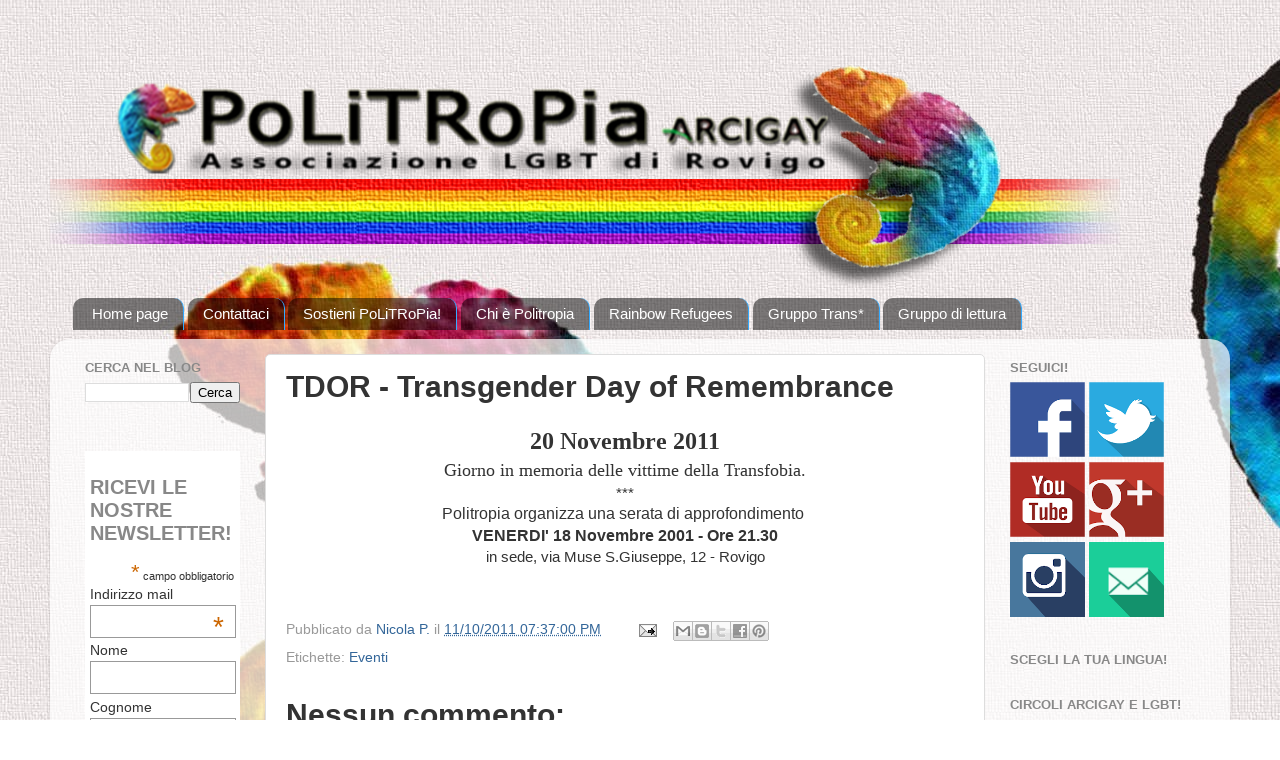

--- FILE ---
content_type: text/html; charset=UTF-8
request_url: https://www.politropia.org/2011/11/tdor-transgender-day-of-remembrance.html
body_size: 13605
content:
<!DOCTYPE html>
<html class='v2' dir='ltr' xmlns='http://www.w3.org/1999/xhtml' xmlns:b='http://www.google.com/2005/gml/b' xmlns:data='http://www.google.com/2005/gml/data' xmlns:expr='http://www.google.com/2005/gml/expr'>
<head>
<link href='https://www.blogger.com/static/v1/widgets/335934321-css_bundle_v2.css' rel='stylesheet' type='text/css'/>
<meta content='width=1100' name='viewport'/>
<meta content='text/html; charset=UTF-8' http-equiv='Content-Type'/>
<meta content='blogger' name='generator'/>
<link href='https://www.politropia.org/favicon.ico' rel='icon' type='image/x-icon'/>
<link href='https://www.politropia.org/2011/11/tdor-transgender-day-of-remembrance.html' rel='canonical'/>
<link rel="alternate" type="application/atom+xml" title="PoLiTRoPia! Arcigay Rovigo. Associazione gay e lesbica di Rovigo (LGBT) - Atom" href="https://www.politropia.org/feeds/posts/default" />
<link rel="alternate" type="application/rss+xml" title="PoLiTRoPia! Arcigay Rovigo. Associazione gay e lesbica di Rovigo (LGBT) - RSS" href="https://www.politropia.org/feeds/posts/default?alt=rss" />
<link rel="service.post" type="application/atom+xml" title="PoLiTRoPia! Arcigay Rovigo. Associazione gay e lesbica di Rovigo (LGBT) - Atom" href="https://www.blogger.com/feeds/2239463881252148517/posts/default" />

<!--Can't find substitution for tag [blog.ieCssRetrofitLinks]-->
<link href='http://www.politropia.com/joomla/images/stories/TDOR%20-%20Transgender%20Day%20of%20Remembrance.jpg' rel='image_src'/>
<meta content='https://www.politropia.org/2011/11/tdor-transgender-day-of-remembrance.html' property='og:url'/>
<meta content='TDOR - Transgender Day of Remembrance' property='og:title'/>
<meta content='Politropia Arcigay Rovigo, Associazione per le persone LGBTI+ Lesbiche, Gay, Bisessuali, Trans. Riferimento nel Polesine.' property='og:description'/>
<meta content='https://lh3.googleusercontent.com/blogger_img_proxy/AEn0k_ufE0Ax93TG5LM1TJzxnEZFTnjy-2FmlHZpEngmTLknzqYqMUxGaQJ6z48UpKo8P6-AzUm_lAWN_A1V2PhRppGaP8JeQu9vaecWJjYhmgH2f5XQmWWOSknkuMihAjIF12jGsAgkMSOCh9ojr5qV68daFSaM7q5yqEAVLFkDxQj5qRwkbI9F1Q=w1200-h630-p-k-no-nu' property='og:image'/>
<title>PoLiTRoPia! Arcigay Rovigo. Associazione gay e lesbica di Rovigo (LGBT): TDOR - Transgender Day of Remembrance</title>
<style id='page-skin-1' type='text/css'><!--
/*-----------------------------------------------
Blogger Template Style
Name:     Picture Window
Designer: Josh Peterson
URL:      www.noaesthetic.com
----------------------------------------------- */
/* Variable definitions
====================
<Variable name="keycolor" description="Main Color" type="color" default="#1a222a"/>
<Variable name="body.background" description="Body Background" type="background"
color="transparent" default="#111111 url(//themes.googleusercontent.com/image?id=1OACCYOE0-eoTRTfsBuX1NMN9nz599ufI1Jh0CggPFA_sK80AGkIr8pLtYRpNUKPmwtEa) repeat-x fixed top center"/>
<Group description="Page Text" selector="body">
<Variable name="body.font" description="Font" type="font"
default="normal normal 15px Arial, Tahoma, Helvetica, FreeSans, sans-serif"/>
<Variable name="body.text.color" description="Text Color" type="color" default="#333333"/>
</Group>
<Group description="Backgrounds" selector=".body-fauxcolumns-outer">
<Variable name="body.background.color" description="Outer Background" type="color" default="#296695"/>
<Variable name="header.background.color" description="Header Background" type="color" default="transparent"/>
<Variable name="post.background.color" description="Post Background" type="color" default="#ffffff"/>
</Group>
<Group description="Links" selector=".main-outer">
<Variable name="link.color" description="Link Color" type="color" default="#336699"/>
<Variable name="link.visited.color" description="Visited Color" type="color" default="#6699cc"/>
<Variable name="link.hover.color" description="Hover Color" type="color" default="#33aaff"/>
</Group>
<Group description="Blog Title" selector=".header h1">
<Variable name="header.font" description="Title Font" type="font"
default="normal normal 36px Arial, Tahoma, Helvetica, FreeSans, sans-serif"/>
<Variable name="header.text.color" description="Text Color" type="color" default="#ffffff" />
</Group>
<Group description="Tabs Text" selector=".tabs-inner .widget li a">
<Variable name="tabs.font" description="Font" type="font"
default="normal normal 15px Arial, Tahoma, Helvetica, FreeSans, sans-serif"/>
<Variable name="tabs.text.color" description="Text Color" type="color" default="#ffffff"/>
<Variable name="tabs.selected.text.color" description="Selected Color" type="color" default="#336699"/>
</Group>
<Group description="Tabs Background" selector=".tabs-outer .PageList">
<Variable name="tabs.background.color" description="Background Color" type="color" default="transparent"/>
<Variable name="tabs.selected.background.color" description="Selected Color" type="color" default="transparent"/>
<Variable name="tabs.separator.color" description="Separator Color" type="color" default="transparent"/>
</Group>
<Group description="Post Title" selector="h3.post-title, .comments h4">
<Variable name="post.title.font" description="Title Font" type="font"
default="normal normal 18px Arial, Tahoma, Helvetica, FreeSans, sans-serif"/>
</Group>
<Group description="Date Header" selector=".date-header">
<Variable name="date.header.color" description="Text Color" type="color" default="#333333"/>
</Group>
<Group description="Post" selector=".post">
<Variable name="post.footer.text.color" description="Footer Text Color" type="color" default="#999999"/>
<Variable name="post.border.color" description="Border Color" type="color" default="#dddddd"/>
</Group>
<Group description="Gadgets" selector="h2">
<Variable name="widget.title.font" description="Title Font" type="font"
default="bold normal 13px Arial, Tahoma, Helvetica, FreeSans, sans-serif"/>
<Variable name="widget.title.text.color" description="Title Color" type="color" default="#888888"/>
</Group>
<Group description="Footer" selector=".footer-outer">
<Variable name="footer.text.color" description="Text Color" type="color" default="#cccccc"/>
<Variable name="footer.widget.title.text.color" description="Gadget Title Color" type="color" default="#aaaaaa"/>
</Group>
<Group description="Footer Links" selector=".footer-outer">
<Variable name="footer.link.color" description="Link Color" type="color" default="#99ccee"/>
<Variable name="footer.link.visited.color" description="Visited Color" type="color" default="#77aaee"/>
<Variable name="footer.link.hover.color" description="Hover Color" type="color" default="#33aaff"/>
</Group>
<Variable name="content.margin" description="Content Margin Top" type="length" default="20px"/>
<Variable name="content.padding" description="Content Padding" type="length" default="0"/>
<Variable name="content.background" description="Content Background" type="background"
default="transparent none repeat scroll top left"/>
<Variable name="content.border.radius" description="Content Border Radius" type="length" default="0"/>
<Variable name="content.shadow.spread" description="Content Shadow Spread" type="length" default="0"/>
<Variable name="header.padding" description="Header Padding" type="length" default="0"/>
<Variable name="header.background.gradient" description="Header Gradient" type="url"
default="none"/>
<Variable name="header.border.radius" description="Header Border Radius" type="length" default="0"/>
<Variable name="main.border.radius.top" description="Main Border Radius" type="length" default="20px"/>
<Variable name="footer.border.radius.top" description="Footer Border Radius Top" type="length" default="0"/>
<Variable name="footer.border.radius.bottom" description="Footer Border Radius Bottom" type="length" default="20px"/>
<Variable name="region.shadow.spread" description="Main and Footer Shadow Spread" type="length" default="3px"/>
<Variable name="region.shadow.offset" description="Main and Footer Shadow Offset" type="length" default="1px"/>
<Variable name="tabs.background.gradient" description="Tab Background Gradient" type="url" default="none"/>
<Variable name="tab.selected.background.gradient" description="Selected Tab Background" type="url"
default="url(//www.blogblog.com/1kt/transparent/white80.png)"/>
<Variable name="tab.background" description="Tab Background" type="background"
default="transparent url(//www.blogblog.com/1kt/transparent/black50.png) repeat scroll top left"/>
<Variable name="tab.border.radius" description="Tab Border Radius" type="length" default="10px" />
<Variable name="tab.first.border.radius" description="First Tab Border Radius" type="length" default="10px" />
<Variable name="tabs.border.radius" description="Tabs Border Radius" type="length" default="0" />
<Variable name="tabs.spacing" description="Tab Spacing" type="length" default=".25em"/>
<Variable name="tabs.margin.bottom" description="Tab Margin Bottom" type="length" default="0"/>
<Variable name="tabs.margin.sides" description="Tab Margin Sides" type="length" default="20px"/>
<Variable name="main.background" description="Main Background" type="background"
default="transparent url(//www.blogblog.com/1kt/transparent/white80.png) repeat scroll top left"/>
<Variable name="main.padding.sides" description="Main Padding Sides" type="length" default="20px"/>
<Variable name="footer.background" description="Footer Background" type="background"
default="transparent url(//www.blogblog.com/1kt/transparent/black50.png) repeat scroll top left"/>
<Variable name="post.margin.sides" description="Post Margin Sides" type="length" default="-20px"/>
<Variable name="post.border.radius" description="Post Border Radius" type="length" default="5px"/>
<Variable name="widget.title.text.transform" description="Widget Title Text Transform" type="string" default="uppercase"/>
<Variable name="mobile.background.overlay" description="Mobile Background Overlay" type="string"
default="transparent none repeat scroll top left"/>
<Variable name="startSide" description="Side where text starts in blog language" type="automatic" default="left"/>
<Variable name="endSide" description="Side where text ends in blog language" type="automatic" default="right"/>
*/
/* Content
----------------------------------------------- */
body {
font: normal normal 15px Arial, Tahoma, Helvetica, FreeSans, sans-serif;
color: #333333;
background: transparent url(//1.bp.blogspot.com/-d5GSDqSK05Q/VFqd5UCzbSI/AAAAAAAACIU/QgG_i7JBjo4/s0/SF%2Bbianco.jpg) repeat scroll top left;
}
html body .region-inner {
min-width: 0;
max-width: 100%;
width: auto;
}
.content-outer {
font-size: 90%;
}
a:link {
text-decoration:none;
color: #336699;
}
a:visited {
text-decoration:none;
color: #6699cc;
}
a:hover {
text-decoration:underline;
color: #33aaff;
}
.content-outer {
background: transparent none repeat scroll top left;
-moz-border-radius: 0;
-webkit-border-radius: 0;
-goog-ms-border-radius: 0;
border-radius: 0;
-moz-box-shadow: 0 0 0 rgba(0, 0, 0, .15);
-webkit-box-shadow: 0 0 0 rgba(0, 0, 0, .15);
-goog-ms-box-shadow: 0 0 0 rgba(0, 0, 0, .15);
box-shadow: 0 0 0 rgba(0, 0, 0, .15);
margin: 20px auto;
}
.content-inner {
padding: 0;
}
/* Header
----------------------------------------------- */
.header-outer {
background: transparent none repeat-x scroll top left;
_background-image: none;
color: #444444;
-moz-border-radius: 0;
-webkit-border-radius: 0;
-goog-ms-border-radius: 0;
border-radius: 0;
}
.Header img, .Header #header-inner {
-moz-border-radius: 0;
-webkit-border-radius: 0;
-goog-ms-border-radius: 0;
border-radius: 0;
}
.header-inner .Header .titlewrapper,
.header-inner .Header .descriptionwrapper {
padding-left: 0;
padding-right: 0;
}
.Header h1 {
font: normal normal 36px Arial, Tahoma, Helvetica, FreeSans, sans-serif;
text-shadow: 1px 1px 3px rgba(0, 0, 0, 0.3);
}
.Header h1 a {
color: #444444;
}
.Header .description {
font-size: 130%;
}
/* Tabs
----------------------------------------------- */
.tabs-inner {
margin: .5em 20px 0;
padding: 0;
}
.tabs-inner .section {
margin: 0;
}
.tabs-inner .widget ul {
padding: 0;
background: transparent none repeat scroll bottom;
-moz-border-radius: 0;
-webkit-border-radius: 0;
-goog-ms-border-radius: 0;
border-radius: 0;
}
.tabs-inner .widget li {
border: none;
}
.tabs-inner .widget li a {
display: inline-block;
padding: .5em 1em;
margin-right: .25em;
color: #ffffff;
font: normal normal 15px Arial, Tahoma, Helvetica, FreeSans, sans-serif;
-moz-border-radius: 10px 10px 0 0;
-webkit-border-top-left-radius: 10px;
-webkit-border-top-right-radius: 10px;
-goog-ms-border-radius: 10px 10px 0 0;
border-radius: 10px 10px 0 0;
background: transparent url(//www.blogblog.com/1kt/transparent/black50.png) repeat scroll top left;
border-right: 1px solid #33aaff;
}
.tabs-inner .widget li:first-child a {
padding-left: 1.25em;
-moz-border-radius-topleft: 10px;
-moz-border-radius-bottomleft: 0;
-webkit-border-top-left-radius: 10px;
-webkit-border-bottom-left-radius: 0;
-goog-ms-border-top-left-radius: 10px;
-goog-ms-border-bottom-left-radius: 0;
border-top-left-radius: 10px;
border-bottom-left-radius: 0;
}
.tabs-inner .widget li.selected a,
.tabs-inner .widget li a:hover {
position: relative;
z-index: 1;
background: transparent url(//www.blogblog.com/1kt/transparent/white80.png) repeat scroll bottom;
color: #336699;
-moz-box-shadow: 0 0 3px rgba(0, 0, 0, .15);
-webkit-box-shadow: 0 0 3px rgba(0, 0, 0, .15);
-goog-ms-box-shadow: 0 0 3px rgba(0, 0, 0, .15);
box-shadow: 0 0 3px rgba(0, 0, 0, .15);
}
/* Headings
----------------------------------------------- */
h2 {
font: bold normal 13px Arial, Tahoma, Helvetica, FreeSans, sans-serif;
text-transform: uppercase;
color: #888888;
margin: .5em 0;
}
/* Main
----------------------------------------------- */
.main-outer {
background: transparent url(//www.blogblog.com/1kt/transparent/white80.png) repeat scroll top left;
-moz-border-radius: 20px 20px 0 0;
-webkit-border-top-left-radius: 20px;
-webkit-border-top-right-radius: 20px;
-webkit-border-bottom-left-radius: 0;
-webkit-border-bottom-right-radius: 0;
-goog-ms-border-radius: 20px 20px 0 0;
border-radius: 20px 20px 0 0;
-moz-box-shadow: 0 1px 3px rgba(0, 0, 0, .15);
-webkit-box-shadow: 0 1px 3px rgba(0, 0, 0, .15);
-goog-ms-box-shadow: 0 1px 3px rgba(0, 0, 0, .15);
box-shadow: 0 1px 3px rgba(0, 0, 0, .15);
}
.main-inner {
padding: 15px 20px 20px;
}
.main-inner .column-center-inner {
padding: 0 0;
}
.main-inner .column-left-inner {
padding-left: 0;
}
.main-inner .column-right-inner {
padding-right: 0;
}
/* Posts
----------------------------------------------- */
h3.post-title {
margin: 0;
font: normal bold 30px Arial, Tahoma, Helvetica, FreeSans, sans-serif;
}
.comments h4 {
margin: 1em 0 0;
font: normal bold 30px Arial, Tahoma, Helvetica, FreeSans, sans-serif;
}
.date-header span {
color: #333333;
}
.post-outer {
background-color: #FFFFFF;
border: solid 1px #dddddd;
-moz-border-radius: 5px;
-webkit-border-radius: 5px;
border-radius: 5px;
-goog-ms-border-radius: 5px;
padding: 15px 20px;
margin: 0 -20px 20px;
}
.post-body {
line-height: 1.4;
font-size: 110%;
position: relative;
}
.post-header {
margin: 0 0 1.5em;
color: #999999;
line-height: 1.6;
}
.post-footer {
margin: .5em 0 0;
color: #999999;
line-height: 1.6;
}
#blog-pager {
font-size: 140%
}
#comments .comment-author {
padding-top: 1.5em;
border-top: dashed 1px #ccc;
border-top: dashed 1px rgba(128, 128, 128, .5);
background-position: 0 1.5em;
}
#comments .comment-author:first-child {
padding-top: 0;
border-top: none;
}
.avatar-image-container {
margin: .2em 0 0;
}
/* Comments
----------------------------------------------- */
.comments .comments-content .icon.blog-author {
background-repeat: no-repeat;
background-image: url([data-uri]);
}
.comments .comments-content .loadmore a {
border-top: 1px solid #33aaff;
border-bottom: 1px solid #33aaff;
}
.comments .continue {
border-top: 2px solid #33aaff;
}
/* Widgets
----------------------------------------------- */
.widget ul, .widget #ArchiveList ul.flat {
padding: 0;
list-style: none;
}
.widget ul li, .widget #ArchiveList ul.flat li {
border-top: dashed 1px #ccc;
border-top: dashed 1px rgba(128, 128, 128, .5);
}
.widget ul li:first-child, .widget #ArchiveList ul.flat li:first-child {
border-top: none;
}
.widget .post-body ul {
list-style: disc;
}
.widget .post-body ul li {
border: none;
}
/* Footer
----------------------------------------------- */
.footer-outer {
color:#cccccc;
background: transparent url(//www.blogblog.com/1kt/transparent/black50.png) repeat scroll top left;
-moz-border-radius: 0 0 20px 20px;
-webkit-border-top-left-radius: 0;
-webkit-border-top-right-radius: 0;
-webkit-border-bottom-left-radius: 20px;
-webkit-border-bottom-right-radius: 20px;
-goog-ms-border-radius: 0 0 20px 20px;
border-radius: 0 0 20px 20px;
-moz-box-shadow: 0 1px 3px rgba(0, 0, 0, .15);
-webkit-box-shadow: 0 1px 3px rgba(0, 0, 0, .15);
-goog-ms-box-shadow: 0 1px 3px rgba(0, 0, 0, .15);
box-shadow: 0 1px 3px rgba(0, 0, 0, .15);
}
.footer-inner {
padding: 10px 20px 20px;
}
.footer-outer a {
color: #99ccee;
}
.footer-outer a:visited {
color: #77aaee;
}
.footer-outer a:hover {
color: #33aaff;
}
.footer-outer .widget h2 {
color: #f3f3f3;
}
/* Mobile
----------------------------------------------- */
html body.mobile {
height: auto;
}
html body.mobile {
min-height: 480px;
background-size: 100% auto;
}
.mobile .body-fauxcolumn-outer {
background: transparent none repeat scroll top left;
}
html .mobile .mobile-date-outer, html .mobile .blog-pager {
border-bottom: none;
background: transparent url(//www.blogblog.com/1kt/transparent/white80.png) repeat scroll top left;
margin-bottom: 10px;
}
.mobile .date-outer {
background: transparent url(//www.blogblog.com/1kt/transparent/white80.png) repeat scroll top left;
}
.mobile .header-outer, .mobile .main-outer,
.mobile .post-outer, .mobile .footer-outer {
-moz-border-radius: 0;
-webkit-border-radius: 0;
-goog-ms-border-radius: 0;
border-radius: 0;
}
.mobile .content-outer,
.mobile .main-outer,
.mobile .post-outer {
background: inherit;
border: none;
}
.mobile .content-outer {
font-size: 100%;
}
.mobile-link-button {
background-color: #336699;
}
.mobile-link-button a:link, .mobile-link-button a:visited {
color: #FFFFFF;
}
.mobile-index-contents {
color: #333333;
}
.mobile .tabs-inner .PageList .widget-content {
background: transparent url(//www.blogblog.com/1kt/transparent/white80.png) repeat scroll bottom;
color: #336699;
}
.mobile .tabs-inner .PageList .widget-content .pagelist-arrow {
border-left: 1px solid #33aaff;
}
#HTML6 {
background:#ffffff;
padding-left:15px;
}

--></style>
<style id='template-skin-1' type='text/css'><!--
body {
min-width: 1180px;
}
.content-outer, .content-fauxcolumn-outer, .region-inner {
min-width: 1180px;
max-width: 1180px;
_width: 1180px;
}
.main-inner .columns {
padding-left: 200px;
padding-right: 230px;
}
.main-inner .fauxcolumn-center-outer {
left: 200px;
right: 230px;
/* IE6 does not respect left and right together */
_width: expression(this.parentNode.offsetWidth -
parseInt("200px") -
parseInt("230px") + 'px');
}
.main-inner .fauxcolumn-left-outer {
width: 200px;
}
.main-inner .fauxcolumn-right-outer {
width: 230px;
}
.main-inner .column-left-outer {
width: 200px;
right: 100%;
margin-left: -200px;
}
.main-inner .column-right-outer {
width: 230px;
margin-right: -230px;
}
#layout {
min-width: 0;
}
#layout .content-outer {
min-width: 0;
width: 800px;
}
#layout .region-inner {
min-width: 0;
width: auto;
}
--></style>
<meta content='R58feN1WhugyOWN4jsi82YdqnKnufX06cggownMh2TI' name='google-site-verification'/>
<link href='https://www.blogger.com/dyn-css/authorization.css?targetBlogID=2239463881252148517&amp;zx=a7942923-bca2-4c9c-af62-914176622611' media='none' onload='if(media!=&#39;all&#39;)media=&#39;all&#39;' rel='stylesheet'/><noscript><link href='https://www.blogger.com/dyn-css/authorization.css?targetBlogID=2239463881252148517&amp;zx=a7942923-bca2-4c9c-af62-914176622611' rel='stylesheet'/></noscript>
<meta name='google-adsense-platform-account' content='ca-host-pub-1556223355139109'/>
<meta name='google-adsense-platform-domain' content='blogspot.com'/>

<!-- data-ad-client=ca-pub-9249971197092148 -->

</head>
<body class='loading'>
<div class='navbar no-items section' id='navbar'>
</div>
<div class='body-fauxcolumns'>
<div class='fauxcolumn-outer body-fauxcolumn-outer'>
<div class='cap-top'>
<div class='cap-left'></div>
<div class='cap-right'></div>
</div>
<div class='fauxborder-left'>
<div class='fauxborder-right'></div>
<div class='fauxcolumn-inner'>
</div>
</div>
<div class='cap-bottom'>
<div class='cap-left'></div>
<div class='cap-right'></div>
</div>
</div>
</div>
<div class='content'>
<div class='content-fauxcolumns'>
<div class='fauxcolumn-outer content-fauxcolumn-outer'>
<div class='cap-top'>
<div class='cap-left'></div>
<div class='cap-right'></div>
</div>
<div class='fauxborder-left'>
<div class='fauxborder-right'></div>
<div class='fauxcolumn-inner'>
</div>
</div>
<div class='cap-bottom'>
<div class='cap-left'></div>
<div class='cap-right'></div>
</div>
</div>
</div>
<div class='content-outer'>
<div class='content-cap-top cap-top'>
<div class='cap-left'></div>
<div class='cap-right'></div>
</div>
<div class='fauxborder-left content-fauxborder-left'>
<div class='fauxborder-right content-fauxborder-right'></div>
<div class='content-inner'>
<header>
<div class='header-outer'>
<div class='header-cap-top cap-top'>
<div class='cap-left'></div>
<div class='cap-right'></div>
</div>
<div class='fauxborder-left header-fauxborder-left'>
<div class='fauxborder-right header-fauxborder-right'></div>
<div class='region-inner header-inner'>
<div class='header section' id='header'><div class='widget Header' data-version='1' id='Header1'>
<div id='header-inner'>
<a href='https://www.politropia.org/' style='display: block'>
<img alt='PoLiTRoPia! Arcigay Rovigo. Associazione gay e lesbica di Rovigo (LGBT)' height='238px; ' id='Header1_headerimg' src='https://blogger.googleusercontent.com/img/b/R29vZ2xl/AVvXsEi4TuDSUCSzKXj0GwXndJ27d_MHoxKJsp91rTxSM7YGcKGbHXMVghX8DPJiUMm2ZB8ecygOoWLWLaaOEs-e79sXg4o0em9yFg7Fnmgqf97IlPaxPLlG-We-xLo9xyQ009d184y2mSt5YkCK/s1600/TESTA+01.png' style='display: block' width='1070px; '/>
</a>
</div>
</div></div>
</div>
</div>
<div class='header-cap-bottom cap-bottom'>
<div class='cap-left'></div>
<div class='cap-right'></div>
</div>
</div>
</header>
<div class='tabs-outer'>
<div class='tabs-cap-top cap-top'>
<div class='cap-left'></div>
<div class='cap-right'></div>
</div>
<div class='fauxborder-left tabs-fauxborder-left'>
<div class='fauxborder-right tabs-fauxborder-right'></div>
<div class='region-inner tabs-inner' id='crosscol-wrapper' style='text-align:center'>
<div id='crosscol0' style='text-align: center; padding: 3px;'>
<div class='tabs section' id='crosscol-superiore'><div class='widget PageList' data-version='1' id='PageList2'>
<h2>Pagine</h2>
<div class='widget-content'>
<ul>
<li>
<a href='https://www.politropia.org/'>Home page</a>
</li>
<li>
<a href='https://www.politropia.org/p/contattaci.html'>Contattaci</a>
</li>
<li>
<a href='https://www.politropia.org/p/sostienici.html'>Sostieni PoLiTRoPia!</a>
</li>
<li>
<a href='https://www.politropia.org/p/chi-e-politropia.html'>Chi è Politropia</a>
</li>
<li>
<a href='https://www.politropia.org/p/rainbow-refugees.html'>Rainbow Refugees</a>
</li>
<li>
<a href='https://www.politropia.org/search/label/GruppoTrans*'>Gruppo Trans*</a>
</li>
<li>
<a href='https://www.politropia.org/search/label/Gruppolettura'>Gruppo di lettura</a>
</li>
</ul>
<div class='clear'></div>
</div>
</div></div>
</div>
<div id='crosscol1' style='width: 24%; float: left; margin:0; padding: 3px;'>
<div class='tabs no-items section' id='cross1'></div>
</div>
<div id='crosscol2' style='width: 24%; float: left; margin:0; padding: 3px;'>
<div class='tabs no-items section' id='cross2'></div>
</div>
<div id='crosscol3' style='width: 24%; float: right; margin:0; padding: 3px;'>
<div class='tabs no-items section' id='cross3'></div>
</div>
<div id='crosscol4' style='width: 24%; float: right; margin:0; padding: 3px;'>
<div class='tabs no-items section' id='cross4'></div>
</div>
<div style='clear:both;'></div>
</div>
</div>
<div class='tabs-cap-bottom cap-bottom'>
<div class='cap-left'></div>
<div class='cap-right'></div>
</div>
</div>
<div class='main-outer'>
<div class='main-cap-top cap-top'>
<div class='cap-left'></div>
<div class='cap-right'></div>
</div>
<div class='fauxborder-left main-fauxborder-left'>
<div class='fauxborder-right main-fauxborder-right'></div>
<div class='region-inner main-inner'>
<div class='columns fauxcolumns'>
<div class='fauxcolumn-outer fauxcolumn-center-outer'>
<div class='cap-top'>
<div class='cap-left'></div>
<div class='cap-right'></div>
</div>
<div class='fauxborder-left'>
<div class='fauxborder-right'></div>
<div class='fauxcolumn-inner'>
</div>
</div>
<div class='cap-bottom'>
<div class='cap-left'></div>
<div class='cap-right'></div>
</div>
</div>
<div class='fauxcolumn-outer fauxcolumn-left-outer'>
<div class='cap-top'>
<div class='cap-left'></div>
<div class='cap-right'></div>
</div>
<div class='fauxborder-left'>
<div class='fauxborder-right'></div>
<div class='fauxcolumn-inner'>
</div>
</div>
<div class='cap-bottom'>
<div class='cap-left'></div>
<div class='cap-right'></div>
</div>
</div>
<div class='fauxcolumn-outer fauxcolumn-right-outer'>
<div class='cap-top'>
<div class='cap-left'></div>
<div class='cap-right'></div>
</div>
<div class='fauxborder-left'>
<div class='fauxborder-right'></div>
<div class='fauxcolumn-inner'>
</div>
</div>
<div class='cap-bottom'>
<div class='cap-left'></div>
<div class='cap-right'></div>
</div>
</div>
<!-- corrects IE6 width calculation -->
<div class='columns-inner'>
<div class='column-center-outer'>
<div class='column-center-inner'>
<div class='main section' id='main'><div class='widget Blog' data-version='1' id='Blog1'>
<div class='blog-posts hfeed'>

          <div class="date-outer">
        

          <div class="date-posts">
        
<div class='post-outer'>
<div class='post hentry' itemprop='blogPost' itemscope='itemscope' itemtype='http://schema.org/BlogPosting'>
<meta content='http://www.politropia.com/joomla/images/stories/TDOR%20-%20Transgender%20Day%20of%20Remembrance.jpg' itemprop='image_url'/>
<meta content='2239463881252148517' itemprop='blogId'/>
<meta content='7120085200555376970' itemprop='postId'/>
<a name='7120085200555376970'></a>
<h3 class='post-title entry-title' itemprop='name'>
TDOR - Transgender Day of Remembrance
</h3>
<div class='post-header'>
<div class='post-header-line-1'></div>
</div>
<div class='post-body entry-content' id='post-body-7120085200555376970' itemprop='description articleBody'>
<div style="text-align: center;">
<span style="font-size: 24px;"><strong><span style="font-family: Tahoma;">20 Novembre 2011</span></strong></span><span style="font-size: 18px;"><span style="font-family: Tahoma;"> </span></span></div>
<div style="text-align: center;">
<span style="font-size: 18px;"><span style="font-family: Tahoma;">Giorno in memoria delle vittime della Transfobia.</span></span></div>
<div style="text-align: center;">
***</div>
<div style="text-align: center;">
</div>
<div style="text-align: center;">
<span style="font-size: 16px;">Politropia organizza una serata di approfondimento&nbsp;</span></div>
<div style="text-align: center;">
<strong><span style="font-size: 16px;">VENERDI' 18 Novembre 2001 - Ore 21.30</span></strong></div>
<div style="text-align: center;">
in sede, via Muse S.Giuseppe, 12 - Rovigo</div>
<br />

<div style="text-align: center;">
&nbsp;<img alt="" height="412" src="https://lh3.googleusercontent.com/blogger_img_proxy/AEn0k_ufE0Ax93TG5LM1TJzxnEZFTnjy-2FmlHZpEngmTLknzqYqMUxGaQJ6z48UpKo8P6-AzUm_lAWN_A1V2PhRppGaP8JeQu9vaecWJjYhmgH2f5XQmWWOSknkuMihAjIF12jGsAgkMSOCh9ojr5qV68daFSaM7q5yqEAVLFkDxQj5qRwkbI9F1Q=s0-d" width="600"></div>
<div style='clear: both;'></div>
</div>
<div class='post-footer'>
<div class='post-footer-line post-footer-line-1'><span class='post-author vcard'>
Pubblicato da
<span class='fn' itemprop='author' itemscope='itemscope' itemtype='https://schema.org/Person'>
<meta content='https://www.blogger.com/profile/10214276949901326288' itemprop='url'/>
<a class='g-profile' href='https://www.blogger.com/profile/10214276949901326288' rel='author' title='author profile'>
<span itemprop='name'>Nicola P.</span>
</a>
</span>
</span>
<span class='post-timestamp'>
il
<meta content='https://www.politropia.org/2011/11/tdor-transgender-day-of-remembrance.html' itemprop='url'/>
<a class='timestamp-link' href='https://www.politropia.org/2011/11/tdor-transgender-day-of-remembrance.html' rel='bookmark' title='permanent link'><abbr class='published' itemprop='datePublished' title='2011-11-10T19:37:00+01:00'>11/10/2011 07:37:00 PM</abbr></a>
</span>
<span class='post-comment-link'>
</span>
<span class='post-icons'>
<span class='item-action'>
<a href='https://www.blogger.com/email-post/2239463881252148517/7120085200555376970' title='Post per email'>
<img alt='' class='icon-action' height='13' src='https://img1.blogblog.com/img/icon18_email.gif' width='18'/>
</a>
</span>
<span class='item-control blog-admin pid-1304834284'>
<a href='https://www.blogger.com/post-edit.g?blogID=2239463881252148517&postID=7120085200555376970&from=pencil' title='Modifica post'>
<img alt='' class='icon-action' height='18' src='https://resources.blogblog.com/img/icon18_edit_allbkg.gif' width='18'/>
</a>
</span>
</span>
<div class='post-share-buttons goog-inline-block'>
<a class='goog-inline-block share-button sb-email' href='https://www.blogger.com/share-post.g?blogID=2239463881252148517&postID=7120085200555376970&target=email' target='_blank' title='Invia tramite email'><span class='share-button-link-text'>Invia tramite email</span></a><a class='goog-inline-block share-button sb-blog' href='https://www.blogger.com/share-post.g?blogID=2239463881252148517&postID=7120085200555376970&target=blog' onclick='window.open(this.href, "_blank", "height=270,width=475"); return false;' target='_blank' title='Postalo sul blog'><span class='share-button-link-text'>Postalo sul blog</span></a><a class='goog-inline-block share-button sb-twitter' href='https://www.blogger.com/share-post.g?blogID=2239463881252148517&postID=7120085200555376970&target=twitter' target='_blank' title='Condividi su X'><span class='share-button-link-text'>Condividi su X</span></a><a class='goog-inline-block share-button sb-facebook' href='https://www.blogger.com/share-post.g?blogID=2239463881252148517&postID=7120085200555376970&target=facebook' onclick='window.open(this.href, "_blank", "height=430,width=640"); return false;' target='_blank' title='Condividi su Facebook'><span class='share-button-link-text'>Condividi su Facebook</span></a><a class='goog-inline-block share-button sb-pinterest' href='https://www.blogger.com/share-post.g?blogID=2239463881252148517&postID=7120085200555376970&target=pinterest' target='_blank' title='Condividi su Pinterest'><span class='share-button-link-text'>Condividi su Pinterest</span></a>
</div>
</div>
<div class='post-footer-line post-footer-line-2'><span class='post-labels'>
Etichette:
<a href='https://www.politropia.org/search/label/Eventi' rel='tag'>Eventi</a>
</span>
</div>
<div class='post-footer-line post-footer-line-3'></div>
</div>
</div>
<div class='comments' id='comments'>
<a name='comments'></a>
<h4>Nessun commento:</h4>
<div id='Blog1_comments-block-wrapper'>
<dl class='avatar-comment-indent' id='comments-block'>
</dl>
</div>
<p class='comment-footer'>
<div class='comment-form'>
<a name='comment-form'></a>
<h4 id='comment-post-message'>Posta un commento</h4>
<p>
</p>
<a href='https://www.blogger.com/comment/frame/2239463881252148517?po=7120085200555376970&hl=it&saa=85391&origin=https://www.politropia.org' id='comment-editor-src'></a>
<iframe allowtransparency='true' class='blogger-iframe-colorize blogger-comment-from-post' frameborder='0' height='410px' id='comment-editor' name='comment-editor' src='' width='100%'></iframe>
<script src='https://www.blogger.com/static/v1/jsbin/2830521187-comment_from_post_iframe.js' type='text/javascript'></script>
<script type='text/javascript'>
      BLOG_CMT_createIframe('https://www.blogger.com/rpc_relay.html');
    </script>
</div>
</p>
</div>
</div>

        </div></div>
      
</div>
<div class='blog-pager' id='blog-pager'>
<span id='blog-pager-newer-link'>
<a class='blog-pager-newer-link' href='https://www.politropia.org/2011/11/tdor-20-novembre-2011-politropia.html' id='Blog1_blog-pager-newer-link' title='Post più recente'>Post più recente</a>
</span>
<span id='blog-pager-older-link'>
<a class='blog-pager-older-link' href='https://www.politropia.org/2011/10/cena-politropia-22-ottobre-2011.html' id='Blog1_blog-pager-older-link' title='Post più vecchio'>Post più vecchio</a>
</span>
<a class='home-link' href='https://www.politropia.org/'>Home page</a>
</div>
<div class='clear'></div>
<div class='post-feeds'>
</div>
</div></div>
</div>
</div>
<div class='column-left-outer'>
<div class='column-left-inner'>
<aside>
<div class='sidebar section' id='sidebar-left-1'><div class='widget BlogSearch' data-version='1' id='BlogSearch1'>
<h2 class='title'>Cerca nel blog</h2>
<div class='widget-content'>
<div id='BlogSearch1_form'>
<form action='https://www.politropia.org/search' class='gsc-search-box' target='_top'>
<table cellpadding='0' cellspacing='0' class='gsc-search-box'>
<tbody>
<tr>
<td class='gsc-input'>
<input autocomplete='off' class='gsc-input' name='q' size='10' title='search' type='text' value=''/>
</td>
<td class='gsc-search-button'>
<input class='gsc-search-button' title='search' type='submit' value='Cerca'/>
</td>
</tr>
</tbody>
</table>
</form>
</div>
</div>
<div class='clear'></div>
</div><div class='widget HTML' data-version='1' id='HTML4'>
<div class='widget-content'>
<div dir="ltr" style="text-align: left;" trbidi="on">
<!-- Begin MailChimp Signup Form -->
<link href="//cdn-images.mailchimp.com/embedcode/classic-081711.css" rel="stylesheet" type="text/css" />
<style type="text/css">
 #mc_embed_signup{background:#fff; clear:left; font:14px Helvetica,Arial,sans-serif; }
 /* Add your own MailChimp form style overrides in your site stylesheet or in this style block.
    We recommend moving this block and the preceding CSS link to the HEAD of your HTML file. */
</style>
<br />
<div id="mc_embed_signup">
<form action="http://politropia.us7.list-manage1.com/subscribe/post?u=50d323fb53a2aa96e46880e4b&amp;id=c70a2451b1" class="validate" id="mc-embedded-subscribe-form" method="post" name="mc-embedded-subscribe-form" novalidate="" target="_blank">
<h2>
Ricevi le nostre newsletter!</h2>
<div class="indicates-required">
<span class="asterisk">*</span> campo obbligatorio</div>
<div class="mc-field-group">
<label for="mce-EMAIL">Indirizzo mail  <span class="asterisk">*</span>
</label>
 <input class="required email" id="mce-EMAIL" name="EMAIL" type="email" value="" />
</div>
<div class="mc-field-group">
<label for="mce-FNAME">Nome </label>
 <input id="mce-FNAME" name="FNAME" type="text" value="" />
</div>
<div class="mc-field-group">
<label for="mce-LNAME">Cognome </label>
 <input id="mce-LNAME" name="LNAME" type="text" value="" />
</div>
<a href="http://us7.campaign-archive1.com/home/?u=50d323fb53a2aa96e46880e4b&amp;id=c70a2451b1" title="Archivio Newsletter recenti">Vai all'archivio Newsletter recenti.</a><br />
<div class="clear" id="mce-responses">
<div class="response" id="mce-error-response" style="display: none;">
</div>
<div class="response" id="mce-success-response" style="display: none;">
</div>
</div>
<div class="clear">
<input class="button" id="mc-embedded-subscribe" name="subscribe" type="submit" value="Iscriviti!" /><br /></div>
</form>
</div>
<!--End mc_embed_signup--><br /></div>
</div>
<div class='clear'></div>
</div></div>
</aside>
</div>
</div>
<div class='column-right-outer'>
<div class='column-right-inner'>
<aside>
<div class='sidebar section' id='sidebar-right-1'><div class='widget HTML' data-version='1' id='HTML5'>
<h2 class='title'>Seguici!</h2>
<div class='widget-content'>
<div class="social-sidebar-buttons">
<a href="https://www.facebook.com/politropia"  target="_blank" title="Facebook"> <img src="https://blogger.googleusercontent.com/img/b/R29vZ2xl/AVvXsEjM0lNYf7QxsGAkbaxJbv4mSCF5267SzRSGb08rRGSLNw74bxNQRNaGO5Kw2s7l9_LCy5G3DoPE4qWDpFqz4PddQKLu94C5f8X6jtBvpAB7akUFvSx-6W371Gh3mYwsk97vo4RorCLqK5sM/s144/social_media_icons_flat_shadow_set_256x256_0000_facebook.png" height="75" width="75" alt="Politropia su Facebook!"/></a>
<a href="https://www.twitter.com/politropia" target="_blank" title="Twitter">
<img src="https://blogger.googleusercontent.com/img/b/R29vZ2xl/AVvXsEiaD22sTb9R5jO8njY7HUk2hIw-qh2RbqVOl0T4TaGdIuVDr2nloIMFLpDX8zXaZjTJWPMjEUfhWGvR2bovoAmiSjWLhOT65cpOe3znB9gKO7s_2OqjBCk5bHXpiATFDoGbpepvLiXQFk27/s144/social_media_icons_flat_shadow_set_256x256_0002_twitter.png" height="75" width="75" alt="Politropia su Twitter" /></a>
<a href="https://www.youtube.com/PolitropiaArcigayRo" target="_blank" title="YouTube">
<img src="https://blogger.googleusercontent.com/img/b/R29vZ2xl/AVvXsEj8Oa5npXDpYOeKgytdhr1FmH4MRqnbIbWAED6owkzk7T2g8fjd3c61JkmsXUuLRFLZ20ZNCBQFY_waDiAtbY7hNHBthIZsH1BpKSCBI9_R-HG1hrshTscO4nVKf4U7FiUwnW4W7SzRl_fC/s144/social_media_icons_flat_shadow_set_256x256_0004_youtube.png" height="75" width="75" alt="Politropia su YouTube"/></a>
<a href="https://plus.google.com/+PolitropiaArciGayRovigo"target="_blank" title="Google+">
<img src="https://blogger.googleusercontent.com/img/b/R29vZ2xl/AVvXsEind0_snz7IoRZtSVp2HDRAMM4hH8xiMoz2tVECNht-ZfG-_H0ooeDUtRprPjFyN6ukBSwtM9IhgNWCFCqxufCsx9uYisEG-aZXedXx2n0nPKhCd4mFArqC-DAAETsEYDqoFZ3MtmiPn6-R/s144/social_media_icons_flat_shadow_set_256x256_0003_google%252B.png" height="75" width="75" alt="Politropia su Google+"/></a>
<a href="https://instagram.com/politropiarovigo" target="_blank" title="Instagram">
<img src="https://blogger.googleusercontent.com/img/b/R29vZ2xl/AVvXsEhv82uN4nfoNsk-30_xeeN7aTMPP0rSx84gZnXvk1HVJJq_4CTYmspKdlm6MmLCQ7NJJEvga4iNEXU7mIRRVKxklVGfut-Ydhml1RqRckr3HGoTppV-8BRM89KlJ_Nx3XugkgOLtWHFjsqA/s144/social%2520button%2520flatINSTAGRAM%2520.png" height="75" width="75" alt="Politropia su Instgram!"/></a>
<a href="mailto:info@politropia.org" target="_blank" title="Mail">
<img src="https://blogger.googleusercontent.com/img/b/R29vZ2xl/AVvXsEi-BTaIuA1x0Ed6kEAuxzKyrvLdDahBky_Q2H2mnLj9KkJs_0ehrLVmq0C1UQLXud_UUyFpdRtJ5TCarGgHw7HMrUJKdke_b4CNBcDyEoKUV9CPdGqnS7rW-Pn6BVlVBeT4_SlplM81e1Ba/s144/sociale%2520media%2520button%2520flat%2520mail.png" height="75" width="75" alt="La nostra mail!"/></a>
</div>
</div>
<div class='clear'></div>
</div><div class='widget Translate' data-version='1' id='Translate1'>
<h2 class='title'>Scegli la tua Lingua!</h2>
<div id='google_translate_element'></div>
<script>
    function googleTranslateElementInit() {
      new google.translate.TranslateElement({
        pageLanguage: 'it',
        autoDisplay: 'true',
        layout: google.translate.TranslateElement.InlineLayout.VERTICAL
      }, 'google_translate_element');
    }
  </script>
<script src='//translate.google.com/translate_a/element.js?cb=googleTranslateElementInit'></script>
<div class='clear'></div>
</div><div class='widget TextList' data-version='1' id='TextList2'>
<h2>Circoli Arcigay e LGBT!</h2>
<div class='widget-content'>
<ul>
<li><a href="http://www.cassero.it/" target="_new">BOLOGNA - Cassero</a></li>
<li><a href="http://circomassimo.org/" target="_new">FERRARA - Circo Massimo</a></li>
<li><a href="http://www.arcigaymantova.it/principale.htm" target="_new">MANTOVA - La Salamandra</a></li>
<li><a href="http://www.arcigaymodena.org/" target="_new">MODENA - Matthew Shepard</a></li>
<li><a href="https://www.tralaltro.it/" target="_new">PADOVA - Tralaltro</a></li>
<li><a href="https://arcigayreggioemilia.com/" target="_new">REGGIO EMILIA - Gioconda</a></li>
<li><a href="https://www.politropia.org" target="_new">ROVIGO - PoLiTRoPia</a></li>
<li><a href="http://www.arcigayverona.org/sito/" target="_new">VERONA  - Pianeta Urano</a></li>
<li><a href="http://www.15giugnovicenza.it/" target="_new">VICENZA - Arcigay 15 Giugno</a></li>
<li><a href="http://www.delosvicenza.it/" target="_new">VICENZA - Delos</a></li>
</ul>
<div class='clear'></div>
</div>
</div></div>
<table border='0' cellpadding='0' cellspacing='0' class='section-columns columns-2'>
<tbody>
<tr>
<td class='first columns-cell'>
<div class='sidebar no-items section' id='sidebar-right-2-1'></div>
</td>
<td class='columns-cell'>
<div class='sidebar no-items section' id='sidebar-right-2-2'></div>
</td>
</tr>
</tbody>
</table>
<div class='sidebar no-items section' id='sidebar-right-3'></div>
</aside>
</div>
</div>
</div>
<div style='clear: both'></div>
<!-- columns -->
</div>
<!-- main -->
</div>
</div>
<div class='main-cap-bottom cap-bottom'>
<div class='cap-left'></div>
<div class='cap-right'></div>
</div>
</div>
<footer>
<div class='footer-outer'>
<div class='footer-cap-top cap-top'>
<div class='cap-left'></div>
<div class='cap-right'></div>
</div>
<div class='fauxborder-left footer-fauxborder-left'>
<div class='fauxborder-right footer-fauxborder-right'></div>
<div class='region-inner footer-inner'>
<div class='foot no-items section' id='footer-1'></div>
<table border='0' cellpadding='0' cellspacing='0' class='section-columns columns-3'>
<tbody>
<tr>
<td class='first columns-cell'>
<div class='foot section' id='footer-2-1'><div class='widget HTML' data-version='1' id='HTML6'>
<h2 class='title'>Facebook</h2>
<div class='widget-content'>
<div id="fb-root"></div>
<script>(function(d, s, id) {
  var js, fjs = d.getElementsByTagName(s)[0];
  if (d.getElementById(id)) return;
  js = d.createElement(s); js.id = id;
  js.src = "//connect.facebook.net/it_IT/sdk.js#xfbml=1&appId=500385063406005&version=v2.0";
  fjs.parentNode.insertBefore(js, fjs);
}(document, 'script', 'facebook-jssdk'));</script>

<div class="fb-like-box" data-href="https://www.facebook.com/politropia" data-colorscheme="light" data-show-faces="false" data-header="true" data-stream="true" data-show-border="true"></div>
</div>
<div class='clear'></div>
</div></div>
</td>
<td class='columns-cell'>
<div class='foot section' id='footer-2-2'><div class='widget HTML' data-version='1' id='HTML2'>
<h2 class='title'>Twitter!</h2>
<div class='widget-content'>
<a class="twitter-timeline"  href="https://twitter.com/politropia" data-widget-id="524313321764163585">Tweets di @politropia</a>
            <script>!function(d,s,id){var js,fjs=d.getElementsByTagName(s)[0],p=/^http:/.test(d.location)?'http':'https';if(!d.getElementById(id)){js=d.createElement(s);js.id=id;js.src=p+"://platform.twitter.com/widgets.js";fjs.parentNode.insertBefore(js,fjs);}}(document,"script","twitter-wjs");</script>
</div>
<div class='clear'></div>
</div><div class='widget HTML' data-version='1' id='HTML3'>
<h2 class='title'>Youtube</h2>
<div class='widget-content'>
<iframe id="ytplayer" type="text/html" width="320" height="240"
src="https://www.youtube.com/embed/?listType=user_uploads&list=politropiaarcigayro"
frameborder="0" allowfullscreen></iframe>
</div>
<div class='clear'></div>
</div></div>
</td>
<td class='columns-cell'>
<div class='foot section' id='footer-2-3'><div class='widget HTML' data-version='1' id='HTML7'>
<h2 class='title'>Instagram!</h2>
<div class='widget-content'>
Ultime foto...
<iframe src="https://instagram-widget.com/politropiarovigo.html?1,v,6,1,1,150,3,330,150" style="border: 1px solid rgb(204, 204, 204); width: 330px; height: 180px;" sandbox="allow-same-origin allow-scripts"></iframe>

<style>.ig-b- { display: inline-block; }
.ig-b- img { visibility: hidden; }
.ig-b-:hover { background-position: 0 -60px; } .ig-b-:active { background-position: 0 -120px; }
.ig-b-v-24 { width: 137px; height: 24px; background: url(//badges.instagram.com/static/images/ig-badge-view-sprite-24.png) no-repeat 0 0; }
@media only screen and (-webkit-min-device-pixel-ratio: 2), only screen and (min--moz-device-pixel-ratio: 2), only screen and (-o-min-device-pixel-ratio: 2 / 1), only screen and (min-device-pixel-ratio: 2), only screen and (min-resolution: 192dpi), only screen and (min-resolution: 2dppx) {
.ig-b-v-24 { background-image: url(//badges.instagram.com/static/images/ig-badge-view-sprite-24@2x.png); background-size: 160px 178px; } }</style>Guardale tutte >>                <a class="ig-b- ig-b-v-24" href="https://instagram.com/politropiarovigo?ref=badge"><img alt="Instagram" src="//badges.instagram.com/static/images/ig-badge-view-24.png" /></a>
</div>
<div class='clear'></div>
</div></div>
</td>
</tr>
</tbody>
</table>
<!-- outside of the include in order to lock Attribution widget -->
<div class='foot section' id='footer-3'><div class='widget Attribution' data-version='1' id='Attribution1'>
<div class='widget-content' style='text-align: center;'>
PoLiTRoPia Arcigay Rovigo . Powered by <a href='https://www.blogger.com' target='_blank'>Blogger</a>.
</div>
<div class='clear'></div>
</div><div class='widget Stats' data-version='1' id='Stats1'>
<h2>Visitatori</h2>
<div class='widget-content'>
<div id='Stats1_content' style='display: none;'>
<span class='counter-wrapper graph-counter-wrapper' id='Stats1_totalCount'>
</span>
<div class='clear'></div>
</div>
</div>
</div></div>
</div>
</div>
<div class='footer-cap-bottom cap-bottom'>
<div class='cap-left'></div>
<div class='cap-right'></div>
</div>
</div>
</footer>
<!-- content -->
</div>
</div>
<div class='content-cap-bottom cap-bottom'>
<div class='cap-left'></div>
<div class='cap-right'></div>
</div>
</div>
</div>
<script type='text/javascript'>
    window.setTimeout(function() {
        document.body.className = document.body.className.replace('loading', '');
      }, 10);
  </script>

<script type="text/javascript" src="https://www.blogger.com/static/v1/widgets/2028843038-widgets.js"></script>
<script type='text/javascript'>
window['__wavt'] = 'AOuZoY4HBNg8hexsqNeDf5XbQvnv9a1-PA:1769742716776';_WidgetManager._Init('//www.blogger.com/rearrange?blogID\x3d2239463881252148517','//www.politropia.org/2011/11/tdor-transgender-day-of-remembrance.html','2239463881252148517');
_WidgetManager._SetDataContext([{'name': 'blog', 'data': {'blogId': '2239463881252148517', 'title': 'PoLiTRoPia! Arcigay Rovigo. Associazione gay e lesbica di Rovigo (LGBT)', 'url': 'https://www.politropia.org/2011/11/tdor-transgender-day-of-remembrance.html', 'canonicalUrl': 'https://www.politropia.org/2011/11/tdor-transgender-day-of-remembrance.html', 'homepageUrl': 'https://www.politropia.org/', 'searchUrl': 'https://www.politropia.org/search', 'canonicalHomepageUrl': 'https://www.politropia.org/', 'blogspotFaviconUrl': 'https://www.politropia.org/favicon.ico', 'bloggerUrl': 'https://www.blogger.com', 'hasCustomDomain': true, 'httpsEnabled': true, 'enabledCommentProfileImages': true, 'gPlusViewType': 'FILTERED_POSTMOD', 'adultContent': false, 'analyticsAccountNumber': '', 'encoding': 'UTF-8', 'locale': 'it', 'localeUnderscoreDelimited': 'it', 'languageDirection': 'ltr', 'isPrivate': false, 'isMobile': false, 'isMobileRequest': false, 'mobileClass': '', 'isPrivateBlog': false, 'isDynamicViewsAvailable': false, 'feedLinks': '\x3clink rel\x3d\x22alternate\x22 type\x3d\x22application/atom+xml\x22 title\x3d\x22PoLiTRoPia! Arcigay Rovigo. Associazione gay e lesbica di Rovigo (LGBT) - Atom\x22 href\x3d\x22https://www.politropia.org/feeds/posts/default\x22 /\x3e\n\x3clink rel\x3d\x22alternate\x22 type\x3d\x22application/rss+xml\x22 title\x3d\x22PoLiTRoPia! Arcigay Rovigo. Associazione gay e lesbica di Rovigo (LGBT) - RSS\x22 href\x3d\x22https://www.politropia.org/feeds/posts/default?alt\x3drss\x22 /\x3e\n\x3clink rel\x3d\x22service.post\x22 type\x3d\x22application/atom+xml\x22 title\x3d\x22PoLiTRoPia! Arcigay Rovigo. Associazione gay e lesbica di Rovigo (LGBT) - Atom\x22 href\x3d\x22https://www.blogger.com/feeds/2239463881252148517/posts/default\x22 /\x3e\n\n', 'meTag': '', 'adsenseClientId': 'ca-pub-9249971197092148', 'adsenseHostId': 'ca-host-pub-1556223355139109', 'adsenseHasAds': false, 'adsenseAutoAds': false, 'boqCommentIframeForm': true, 'loginRedirectParam': '', 'view': '', 'dynamicViewsCommentsSrc': '//www.blogblog.com/dynamicviews/4224c15c4e7c9321/js/comments.js', 'dynamicViewsScriptSrc': '//www.blogblog.com/dynamicviews/488fc340cdb1c4a9', 'plusOneApiSrc': 'https://apis.google.com/js/platform.js', 'disableGComments': true, 'interstitialAccepted': false, 'sharing': {'platforms': [{'name': 'Ottieni link', 'key': 'link', 'shareMessage': 'Ottieni link', 'target': ''}, {'name': 'Facebook', 'key': 'facebook', 'shareMessage': 'Condividi in Facebook', 'target': 'facebook'}, {'name': 'Postalo sul blog', 'key': 'blogThis', 'shareMessage': 'Postalo sul blog', 'target': 'blog'}, {'name': 'X', 'key': 'twitter', 'shareMessage': 'Condividi in X', 'target': 'twitter'}, {'name': 'Pinterest', 'key': 'pinterest', 'shareMessage': 'Condividi in Pinterest', 'target': 'pinterest'}, {'name': 'Email', 'key': 'email', 'shareMessage': 'Email', 'target': 'email'}], 'disableGooglePlus': true, 'googlePlusShareButtonWidth': 0, 'googlePlusBootstrap': '\x3cscript type\x3d\x22text/javascript\x22\x3ewindow.___gcfg \x3d {\x27lang\x27: \x27it\x27};\x3c/script\x3e'}, 'hasCustomJumpLinkMessage': true, 'jumpLinkMessage': 'CONTINUA A LEGGERE.... \x26gt;\x26gt;', 'pageType': 'item', 'postId': '7120085200555376970', 'postImageUrl': 'http://www.politropia.com/joomla/images/stories/TDOR%20-%20Transgender%20Day%20of%20Remembrance.jpg', 'pageName': 'TDOR - Transgender Day of Remembrance', 'pageTitle': 'PoLiTRoPia! Arcigay Rovigo. Associazione gay e lesbica di Rovigo (LGBT): TDOR - Transgender Day of Remembrance', 'metaDescription': ''}}, {'name': 'features', 'data': {}}, {'name': 'messages', 'data': {'edit': 'Modifica', 'linkCopiedToClipboard': 'Link copiato negli appunti.', 'ok': 'OK', 'postLink': 'Link del post'}}, {'name': 'template', 'data': {'name': 'custom', 'localizedName': 'Personalizza', 'isResponsive': false, 'isAlternateRendering': false, 'isCustom': true}}, {'name': 'view', 'data': {'classic': {'name': 'classic', 'url': '?view\x3dclassic'}, 'flipcard': {'name': 'flipcard', 'url': '?view\x3dflipcard'}, 'magazine': {'name': 'magazine', 'url': '?view\x3dmagazine'}, 'mosaic': {'name': 'mosaic', 'url': '?view\x3dmosaic'}, 'sidebar': {'name': 'sidebar', 'url': '?view\x3dsidebar'}, 'snapshot': {'name': 'snapshot', 'url': '?view\x3dsnapshot'}, 'timeslide': {'name': 'timeslide', 'url': '?view\x3dtimeslide'}, 'isMobile': false, 'title': 'TDOR - Transgender Day of Remembrance', 'description': 'Politropia Arcigay Rovigo, Associazione per le persone LGBTI+ Lesbiche, Gay, Bisessuali, Trans. Riferimento nel Polesine.', 'featuredImage': 'https://lh3.googleusercontent.com/blogger_img_proxy/AEn0k_ufE0Ax93TG5LM1TJzxnEZFTnjy-2FmlHZpEngmTLknzqYqMUxGaQJ6z48UpKo8P6-AzUm_lAWN_A1V2PhRppGaP8JeQu9vaecWJjYhmgH2f5XQmWWOSknkuMihAjIF12jGsAgkMSOCh9ojr5qV68daFSaM7q5yqEAVLFkDxQj5qRwkbI9F1Q', 'url': 'https://www.politropia.org/2011/11/tdor-transgender-day-of-remembrance.html', 'type': 'item', 'isSingleItem': true, 'isMultipleItems': false, 'isError': false, 'isPage': false, 'isPost': true, 'isHomepage': false, 'isArchive': false, 'isLabelSearch': false, 'postId': 7120085200555376970}}]);
_WidgetManager._RegisterWidget('_HeaderView', new _WidgetInfo('Header1', 'header', document.getElementById('Header1'), {}, 'displayModeFull'));
_WidgetManager._RegisterWidget('_PageListView', new _WidgetInfo('PageList2', 'crosscol-superiore', document.getElementById('PageList2'), {'title': 'Pagine', 'links': [{'isCurrentPage': false, 'href': 'https://www.politropia.org/', 'id': '0', 'title': 'Home page'}, {'isCurrentPage': false, 'href': 'https://www.politropia.org/p/contattaci.html', 'id': '4529158387691777370', 'title': 'Contattaci'}, {'isCurrentPage': false, 'href': 'https://www.politropia.org/p/sostienici.html', 'id': '8234432059557325108', 'title': 'Sostieni PoLiTRoPia!'}, {'isCurrentPage': false, 'href': 'https://www.politropia.org/p/chi-e-politropia.html', 'id': '5027381352479925798', 'title': 'Chi \xe8 Politropia'}, {'isCurrentPage': false, 'href': 'https://www.politropia.org/p/rainbow-refugees.html', 'id': '3153796927972658256', 'title': 'Rainbow Refugees'}, {'isCurrentPage': false, 'href': 'https://www.politropia.org/search/label/GruppoTrans*', 'title': 'Gruppo Trans*'}, {'isCurrentPage': false, 'href': 'https://www.politropia.org/search/label/Gruppolettura', 'title': 'Gruppo di lettura'}], 'mobile': false, 'showPlaceholder': true, 'hasCurrentPage': false}, 'displayModeFull'));
_WidgetManager._RegisterWidget('_BlogView', new _WidgetInfo('Blog1', 'main', document.getElementById('Blog1'), {'cmtInteractionsEnabled': false, 'lightboxEnabled': true, 'lightboxModuleUrl': 'https://www.blogger.com/static/v1/jsbin/1010699124-lbx__it.js', 'lightboxCssUrl': 'https://www.blogger.com/static/v1/v-css/828616780-lightbox_bundle.css'}, 'displayModeFull'));
_WidgetManager._RegisterWidget('_BlogSearchView', new _WidgetInfo('BlogSearch1', 'sidebar-left-1', document.getElementById('BlogSearch1'), {}, 'displayModeFull'));
_WidgetManager._RegisterWidget('_HTMLView', new _WidgetInfo('HTML4', 'sidebar-left-1', document.getElementById('HTML4'), {}, 'displayModeFull'));
_WidgetManager._RegisterWidget('_HTMLView', new _WidgetInfo('HTML5', 'sidebar-right-1', document.getElementById('HTML5'), {}, 'displayModeFull'));
_WidgetManager._RegisterWidget('_TranslateView', new _WidgetInfo('Translate1', 'sidebar-right-1', document.getElementById('Translate1'), {}, 'displayModeFull'));
_WidgetManager._RegisterWidget('_TextListView', new _WidgetInfo('TextList2', 'sidebar-right-1', document.getElementById('TextList2'), {}, 'displayModeFull'));
_WidgetManager._RegisterWidget('_HTMLView', new _WidgetInfo('HTML6', 'footer-2-1', document.getElementById('HTML6'), {}, 'displayModeFull'));
_WidgetManager._RegisterWidget('_HTMLView', new _WidgetInfo('HTML2', 'footer-2-2', document.getElementById('HTML2'), {}, 'displayModeFull'));
_WidgetManager._RegisterWidget('_HTMLView', new _WidgetInfo('HTML3', 'footer-2-2', document.getElementById('HTML3'), {}, 'displayModeFull'));
_WidgetManager._RegisterWidget('_HTMLView', new _WidgetInfo('HTML7', 'footer-2-3', document.getElementById('HTML7'), {}, 'displayModeFull'));
_WidgetManager._RegisterWidget('_AttributionView', new _WidgetInfo('Attribution1', 'footer-3', document.getElementById('Attribution1'), {}, 'displayModeFull'));
_WidgetManager._RegisterWidget('_StatsView', new _WidgetInfo('Stats1', 'footer-3', document.getElementById('Stats1'), {'title': 'Visitatori', 'showGraphicalCounter': true, 'showAnimatedCounter': true, 'showSparkline': false, 'statsUrl': '//www.politropia.org/b/stats?style\x3dBLACK_TRANSPARENT\x26timeRange\x3dALL_TIME\x26token\x3dAPq4FmBsgJqI-z-pghIj5IV8q5jvf9wJEUhDoSIx49WqWI4cjS-O_TJBWEdEhAOvOPkP7I-661osW5lmalSkSAJtZlsKXMQ3_g'}, 'displayModeFull'));
</script>
</body>
</html>

--- FILE ---
content_type: text/html; charset=UTF-8
request_url: https://www.politropia.org/b/stats?style=BLACK_TRANSPARENT&timeRange=ALL_TIME&token=APq4FmBsgJqI-z-pghIj5IV8q5jvf9wJEUhDoSIx49WqWI4cjS-O_TJBWEdEhAOvOPkP7I-661osW5lmalSkSAJtZlsKXMQ3_g
body_size: 43
content:
{"total":493488,"sparklineOptions":{"backgroundColor":{"fillOpacity":0.1,"fill":"#000000"},"series":[{"areaOpacity":0.3,"color":"#202020"}]},"sparklineData":[[0,25],[1,76],[2,96],[3,64],[4,28],[5,27],[6,43],[7,31],[8,43],[9,45],[10,28],[11,45],[12,29],[13,37],[14,47],[15,35],[16,26],[17,29],[18,36],[19,49],[20,76],[21,72],[22,75],[23,87],[24,40],[25,64],[26,33],[27,32],[28,33],[29,3]],"nextTickMs":3600000}